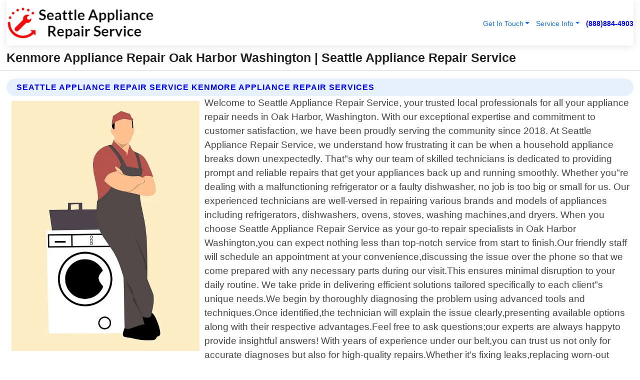

--- FILE ---
content_type: text/html; charset=utf-8
request_url: https://www.seattleappliancerepairservice.com/kenmore-appliance-repair-oak-harbor-washington
body_size: 14657
content:

<!DOCTYPE html>
<html lang="en">
<head id="HeaderTag"><link rel="preconnect" href="//www.googletagmanager.com/" /><link rel="preconnect" href="//www.google-analytics.com" /><link rel="preconnect" href="//maps.googleapis.com/" /><link rel="preconnect" href="//maps.gstatic.com/" /><title>
	Kenmore Appliance Repair Oak Harbor Washington
</title><meta charset="utf-8" /><meta content="width=device-width, initial-scale=1.0" name="viewport" /><link id="favicon" href="/Content/Images/1293/FAVICON.png" rel="icon" /><link id="faviconapple" href="/assets/img/apple-touch-icon.png" rel="apple-touch-icon" /><link rel="preload" as="script" href="//cdn.jsdelivr.net/npm/bootstrap@5.3.1/dist/js/bootstrap.bundle.min.js" />
<link rel="canonical" href="https://www.seattleappliancerepairservice.com/kenmore-appliance-repair-oak-harbor-washington" /><meta name="title" content="Kenmore Appliance Repair Oak Harbor Washington " /><meta name="description" content="Kenmore Appliance Repair Oak Harbor Washington by Seattle Appliance Repair Service, A Professional Appliance Repair Services" /><meta name="og:title" content="Kenmore Appliance Repair Oak Harbor Washington " /><meta name="og:description" content="Kenmore Appliance Repair Oak Harbor Washington by Seattle Appliance Repair Service, A Professional Appliance Repair Services" /><meta name="og:site_name" content="https://www.SeattleApplianceRepairService.com" /><meta name="og:type" content="website" /><meta name="og:url" content="https://www.seattleappliancerepairservice.com/kenmore-appliance-repair-oak-harbor-washington" /><meta name="og:image" content="https://www.SeattleApplianceRepairService.com/Content/Images/1293/LOGO.webp" /><meta name="og:image:alt" content="Seattle Appliance Repair Service Logo" /><meta name="geo.region" content="US-WA"/><meta name="geo.placename" content="Oak Harbor" /><meta name="geo.position" content="48.322;-122.632" /><meta name="ICBM" content="48.322,-122.632" /><script type="application/ld+json">{"@context": "https://schema.org","@type": "LocalBusiness","name": "Seattle Appliance Repair Service","address": {"@type": "PostalAddress","addressLocality": "Seattle","addressRegion": "WA","postalCode": "98101","addressCountry": "US"},"priceRange":"$","image": "https://www.SeattleApplianceRepairService.com/content/images/1293/logo.png","email": "support@SeattleApplianceRepairService.com","telephone": "+18888844903","url": "https://www.seattleappliancerepairservice.com/oak-harbor-washington-services","@id":"https://www.seattleappliancerepairservice.com/oak-harbor-washington-services","paymentAccepted": [ "cash","check","credit card", "invoice" ],"openingHours": "Mo-Su 00:00-23:59","openingHoursSpecification": [ {"@type": "OpeningHoursSpecification","dayOfWeek": ["Monday","Tuesday","Wednesday","Thursday","Friday","Saturday","Sunday"],"opens": "00:00","closes": "23:59"} ],"geo": {"@type": "GeoCoordinates","latitude": "47.6064","longitude": "-122.3308"},"hasOfferCatalog": {"@context": "http://schema.org","@type": "OfferCatalog","name": "Appliance Repair services","@id": "https://www.seattleappliancerepairservice.com/kenmore-appliance-repair-oak-harbor-washington","itemListElement":[ { "@type":"OfferCatalog", "name":"Seattle Appliance Repair Service Services","itemListElement": []}]},"areaServed":[{ "@type":"City","name":"Oak Harbor Washington","@id":"https://www.seattleappliancerepairservice.com/oak-harbor-washington-services"}]}</script></head>
<body id="body" style="display:none;font-family: Arial !important; width: 100% !important; height: 100% !important;">
    
    <script src="https://code.jquery.com/jquery-3.7.1.min.js" integrity="sha256-/JqT3SQfawRcv/BIHPThkBvs0OEvtFFmqPF/lYI/Cxo=" crossorigin="anonymous" async></script>
    <link rel="preload" as="style" href="//cdn.jsdelivr.net/npm/bootstrap@5.3.1/dist/css/bootstrap.min.css" onload="this.onload=null;this.rel='stylesheet';" />
    <link rel="preload" as="style" href="/resource/css/master.css" onload="this.onload=null;this.rel='stylesheet';" />

    <form method="post" action="./kenmore-appliance-repair-oak-harbor-washington" id="mainForm">
<div class="aspNetHidden">
<input type="hidden" name="__VIEWSTATE" id="__VIEWSTATE" value="NSeHLc9uc6/7ZBOqWavz/HRxVjvactkNz7JnjtT8gzqv971kZcCXs3p2fDXwHHbc3x5sa/Yvx5qgnjMJWPX5cz6SIY/ecr62LfzR8UAs68U=" />
</div>

<div class="aspNetHidden">

	<input type="hidden" name="__VIEWSTATEGENERATOR" id="__VIEWSTATEGENERATOR" value="1B59457A" />
	<input type="hidden" name="__EVENTVALIDATION" id="__EVENTVALIDATION" value="bkxsuZ6dfH1W9Wqj6cANdgJqop/gMv12OdqcZAs10c+QZGGYBaExrGlWF+Ge1SbiQcLri9TXJMl7DBbSM02aT49J8KhJIABNay6D7PV4UiMLaBqeFLh9EUCpqk//uoIBtQhQCQFyhQzWy15LBKJJ1xBqYFD0ZdyhXlLJzdJeJUJ/DyZtk43s8lvGxxDsFAGv+XSkcqxOqCK2qZ7vyfNgWjJnKp9W+eSuVj6IPfyflZHjxifM7ctFj1TMh4IurRrn5xa0xVHid2sIHvlO24MI8kZA4aKXb2OEmsuwWYBiUF9eD1Izus3OnRJDAIxvcHmNdPgv8+NgHz/FNeF1GEJD4hC6PlrodnwLCahE+8l4VpNLFZ0RyvA5Ss5zhXca/NEwC9KXGsrXvFqZIz6yCec/dvrdhKhQcHj2uadYQ6Vl4GYLX7z9Vo6y8sntP546T09WAWYrqWrZqo3t6rCIr2P2LTjOWGAitxMy9PslGhb5XghUPXHLl7zbkIyJF/i16DH5RRwon1iQD9nbxsTXjX5Px6Ziq3tV9T402GxLOLa1Aj1XDLwJcqDvKNe89TZbIxKbG2NVudU5GnqCE7tGlFs16RLlukeK+SZkgU9CVYGUUjTK8NvcUswFVcIAn9ncacKtzL8ND+gifORgHoJ1iDud55/7hPU1cipbAWZOtffGuEnK2Eq1uWTYqZZIX7TVwMrqBXxaC8oB/Vhpb4MA/XIZILgcNMESO+4JpQkXrKFIjTf/JXXbuhXWX+hdBkfzhAHq+r7D2JUPUwWv8Bm5ogdNNfOrGjtTWTCoV3IfY8fj44+ewHZ9U+f16xejaGUguWmWk5cUKOKLD2HGnUskS7V9jxkylS/[base64]/8JAGqiAbe4j5UQv7WiwCzc07v2zJzwAUPIxc1RunG2Ngf6jjTnchRHyoC9+vVQCWO/fMj/8xH2Ibua9zWkYCpkZjo56jc9D4lrei0n/kVd3fJ4+GQkCI3Lgtu/JoZAK6enbIvVgH4A0vwo/jJB1a/vsv8Q0NmPC/gYjjzrXfQFhmtIJzAASy6po/j+1JboftZJYnJGi2s/[base64]/u7men2LNXHtroTaUI3P5rlPOSnmqvbwxdIXuZr9I0E9UzwL27j81TKSZFZ8faY1XS5Ksd5qn+zW14xGlRh462d/W4MnwNyJ8k0AfnTklQEJzdfMHqxQiLpCXs8+kOQL6I24uXh1HW2DLPK4XPL+mw0J8jvKKXQTBNrBichNx/yoUBKV+Dm/Z1Si6EPaLXW+Zik2cTc5dM9/LzIE+IB3zTiJoyrRPysSh3nm1NHWcEXk8QCLfxkk8Ab4J19rMwxqnCd3qMBKKoLM/lyITqsJCLWcxCGGhBJUFUvcCR5t4E/imOusERSI0NbVWuGpRA1FDwqjg77AJ4KlZlizFVRbqiomF9EAAiRdFGJo05Zp1HGZHXLOvD41/vxGY18Fp8Y8eRi9ixG54pfGm2lWG0ldZAAKeOXH1dt9vxc4/wkAo2/Ailu34zNNrE9BFOY5y1mMvVlOZ04yC9Pj0BGj6giWWHlUwHKVLNYFyyKfvaJVa91B6gSgNus2TrR1pVxORKOCDyVsMGXq0pQyXvHYU1bS/grZOMMhsbhAO9X/zdNeu/vk5aVq5cZdKkGwHVMMtNupSamo2RlMNleACOeggJHF8BmC8UP2q5TIYcWJIFvnKW/bWaFsChNco82dDZcQj3dOQ+AGjnbpArzd/vuav1twBf3YiCWlBVYpRF2+HY90agLbyYaTz6MXGfsYe8CL7NOyllqGzzN3P+XxK6w7i1kx+NKu1uWdMtpkGGfsNywUU2SHbtwP/4hqVfqgbUNBI4p9DNzAh5ibfTmG9fKNwkh5tG/b80DxCq7H680OIP6YwsOTy1M9cyt9kkEeT3X3fLZnN+FAWJfeiwpgnfKfMbKAZSAI0KKfux3T+JYIuDgOaYlLFwQyficcJH3AxMUqv+HkCPbss+KgE2p/KHWxHYFUbi7yKCJYcJ8GQqWv9WQ5D8HOxnhV05PK8+d2mshjcdGtnevm5/E+ycX3acByGtParPu9+Mgy4WgTrJLIP/hGEEFC/vQ8S4ZpB0iXvFETdezv5PYuEmXI0ui1seeZd23926gU7xDfQVqfKwU6JqVpOs0wJw5rEGMaWLhs+TcSrPURpvRWShS3YNd6Ewm3xLHJdvfUU9UjZV5v9asFQlLMP8Hphq0W8CnpMJXc0gbbCn/Ez08EDKE/NcztwzPNMTNNdhykME29dCokJ/mfExoa0ufbndfPEmoSPIbTVfjqOMp1mNH6vKZGmyuyIalXoi/dsubQ0R4sYAJH04O2yCDjaZlCn0jIv2ic+o6uKql8bqVW02uKT9qLHnJVEgHzDAxhHAytCu5eHIlrWyD+IK3cHpl76aovYtDZ45faIIGVMpU11yaAQSeCSIjMFz7GbA5hXKXxxmyM3ckg/Q/CFk4XZ4e9BtRMzTJQ6PiUNFY4ZuFfcvTCk3osxZPoppbpsQepzQzgCuh+S67aoOOHF4JFYoAWdUjf9PItwmLgZfsFp4DX7CcZ1/y3TpuPeXofCzZoICpRsATRYeuCoxqsZlcj5uybNLURLvviotPBQfKkZ7qL/o2JhFps87i8C0E0H8F8o8mE5" />
</div>
        <div id="ButtonsHidden" style="display:none;">
            <input type="submit" name="ctl00$ContactMessageSend" value="Send Contact Message Hidden" id="ContactMessageSend" />
        </div>
        <input name="ctl00$contact_FirstName" type="hidden" id="contact_FirstName" />
        <input name="ctl00$contact_LastName" type="hidden" id="contact_LastName" />
        <input name="ctl00$contact_EmailAddress" type="hidden" id="contact_EmailAddress" />
        <input name="ctl00$contact_PhoneNumber" type="hidden" id="contact_PhoneNumber" />
        <input name="ctl00$contact_Subject" type="hidden" id="contact_Subject" />
        <input name="ctl00$contact_Message" type="hidden" id="contact_Message" />
        <input name="ctl00$contact_ZipCode" type="hidden" id="contact_ZipCode" />
        <input type="hidden" id="masterJsLoad" name="masterJsLoad" value="" />
        <input name="ctl00$ShowConnectorModal" type="hidden" id="ShowConnectorModal" value="true" />
        <input name="ctl00$UseChatModule" type="hidden" id="UseChatModule" />
        <input name="ctl00$metaId" type="hidden" id="metaId" value="1293" />
        <input name="ctl00$isMobile" type="hidden" id="isMobile" />
        <input name="ctl00$affId" type="hidden" id="affId" />
        <input name="ctl00$referUrl" type="hidden" id="referUrl" />
        <input name="ctl00$businessId" type="hidden" id="businessId" value="10010145" />
        <input name="ctl00$stateId" type="hidden" id="stateId" />
        <input name="ctl00$businessPublicPhone" type="hidden" id="businessPublicPhone" />
        <input type="hidden" id="cacheDate" value="1/21/2026 3:52:58 AM" />
        <input name="ctl00$BusinessIndustryPriceCheckIsAffiliate" type="hidden" id="BusinessIndustryPriceCheckIsAffiliate" value="0" />
        
        <div class="form-group">
            <header id="header" style="padding: 0 !important;"><nav class="navbar navbar-expand-sm bg-white navbar-light"><a class="navbar-brand" href="/home" title="Seattle Appliance Repair Service Appliance Repair Services"><img src="/content/images/1293/logo.webp" class="img-fluid imgmax500" width="500" height="auto" alt="Seattle Appliance Repair Service Appliance Repair Services" style="height: calc(60px + 0.390625vw) !important;width:auto;" title="Seattle Appliance Repair Service Logo"></a> <div class="collapse navbar-collapse justify-content-end" id="collapsibleNavbar"> <ul class="navbar-nav"> <li class="nav-item dropdown"> &nbsp; <a class="navlink dropdown-toggle" href="#" role="button" data-bs-toggle="dropdown">Get In Touch</a>&nbsp; <ul class="dropdown-menu"><li><a class="dropdown-item" href="/about" title="About Seattle Appliance Repair Service">About Us</a></li><li><a class="dropdown-item" href="/contact" title="Contact Seattle Appliance Repair Service">Contact Us</a></li><li><a class="dropdown-item" href="#" onclick="openInstaConnectModal();" title="Instantly Connect With Seattle Appliance Repair Service">InstaConnect With Us</span></li><li><a class="dropdown-item" href="/quoterequest" title="Request A Quote From {meta.CompanyName}">Request A Quote</a></li></ul> </li> <li class="nav-item dropdown"> &nbsp;<a class="navlink dropdown-toggle" href="#" role="button" data-bs-toggle="dropdown">Service Info</a>&nbsp; <ul class="dropdown-menu"> <li><a class="dropdown-item" href="/ourservices" title="Seattle Appliance Repair Service Services">Services</a></li><li><a class="dropdown-item" href="/serviceareas" title="Seattle Appliance Repair Service Service Area">Service Area</a></li></ul> </li></ul> </div><div><button class="navbar-toggler" type="button" data-bs-toggle="collapse" data-bs-target="#collapsibleNavbar" title="show navigation menu"> <span class="navbar-toggler-icon"></span></button>&nbsp;<span class="navlink fontbold" style="color:blue !important;" onclick="openInstaConnectModal();" title="Click to have us call you">(888)884-4903</span></div></nav></header>

            <div id="topNav" class="hdrNav"></div>

            <h1 id="H1Tag" class="h1Main">Kenmore Appliance Repair Oak Harbor Washington  | Seattle Appliance Repair Service</h1>
            <h2 id="H2Tag" class="h2Main">Seattle Appliance Repair Service - Kenmore Appliance Repair in Oak Harbor Washington</h2>


            <div id="hero" class="row" style="display: none;">
                

            </div>
            <div id="main" class="row">
                <hr />
                
    <div id="MAINCONTENT_MainContent"><div class="section-title"><h2 class="h2Main">Seattle Appliance Repair Service Kenmore Appliance Repair Services </h2></div><picture><source data-srcset="/content/images/1293/kenmore-appliance-repair-1606260.webp" type="image/webp" srcset="data:,1w"/><source data-srcset="/content/images/1293/kenmore-appliance-repair-1606260.jpg" type="image/jpeg" srcset="data:,1w"/><img crossorigin="anonymous" src="/content/images/1293/kenmore-appliance-repair-1606260.webp" class="textWrap img-fluid imgmax500" alt="Kenmore-Appliance-Repair--in-Oak-Harbor-Washington-Kenmore-Appliance-Repair-1606260-image" title="Kenmore-Appliance-Repair--in-Oak-Harbor-Washington-Kenmore-Appliance-Repair-1606260"/></picture><p>Welcome to Seattle Appliance Repair Service, your trusted local professionals for all your appliance repair needs in Oak Harbor, Washington. With our exceptional expertise and commitment to customer satisfaction, we have been proudly serving the community since 2018. At Seattle Appliance Repair Service, we understand how frustrating it can be when a household appliance breaks down unexpectedly. That"s why our team of skilled technicians is dedicated to providing prompt and reliable repairs that get your appliances back up and running smoothly. Whether you"re dealing with a malfunctioning refrigerator or a faulty dishwasher, no job is too big or small for us. Our experienced technicians are well-versed in repairing various brands and models of appliances including refrigerators, dishwashers, ovens, stoves, washing machines,and dryers. When you choose Seattle Appliance Repair Service as your go-to repair specialists in Oak Harbor Washington,you can expect nothing less than top-notch service from start to finish.Our friendly staff will schedule an appointment at your convenience,discussing the issue over the phone so that we come prepared with any necessary parts during our visit.This ensures minimal disruption to your daily routine. We take pride in delivering efficient solutions tailored specifically to each client"s unique needs.We begin by thoroughly diagnosing the problem using advanced tools and techniques.Once identified,the technician will explain the issue clearly,presenting available options along with their respective advantages.Feel free to ask questions;our experts are always happyto provide insightful answers! With years of experience under our belt,you can trust us not only for accurate diagnoses but also for high-quality repairs.Whether it’s fixing leaks,replacing worn-out components,cleaning clogged filters or addressing electrical issues—we"ve got you covered!Our goal is not just temporary fixes,but long-lasting results</p><hr/> <section class="services"><div class="section-title"><h2 class="h2Main">Oak Harbor Washington Services Offered</h2></div><h4><a href="/oak-harbor-washington-services" title="Oak Harbor Washington Services" class="cursorpoint106eea">Oak Harbor Washington Map</a></h4><div class="fullsize100 google-maps noborder"><iframe src="https://www.google.com/maps/embed/v1/place?key=AIzaSyBB-FjihcGfH9ozfyk7l0_OqFAZkXKyBik&q=Oak Harbor Washington" width="600" height="450" allowfullscreen loading="lazy" referrerpolicy="no-referrer-when-downgrade" title="Oak Harbor Washington Map"></iframe></div> View Our Full List of <a href="/Oak-Harbor-Washington-Services" title="Oak Harbor Washington Services">Oak Harbor Washington Services</a> </section></div>

            </div>
            <footer id="footer"><hr/><div class='footer-newsletter'> <div class='row justify-content-center'> <div class='col-lg-6'> <h4>Have A Question or Need More Information?</h4> <div class='nonmob'> <div class='displaynone'><p>Enter your phone number and we'll call you right now!</p><input type='text' name='CTCPhone' id='CTCPhone' class='form-control'/></div> <button type='button' class='btn btn-primary' onclick='openInstaConnectModal();'>Contact Us Now</button> </div><div class='mob'><a class='btn-buy mob' href='tel://+1(888)884-4903' title='Click to Call Seattle Appliance Repair Service'>Call Or Text Us Now (888)884-4903</a></div></div> </div> </div> <hr/> <div class='footer-top'> <div class='row'><div class='col-lg-12 col-md-12 footer-contact'><h3>Seattle Appliance Repair Service</h3><div class='sizesmall'> <p style='color:black;'><strong>Address:</strong>Seattle WA 98101<br/><strong>Phone:</strong>+18888844903<br/><strong>Email:</strong>support@seattleappliancerepairservice.com<br/></p> </div> </div> <div class='row'> <div class='col-lg-12 col-md-12 footer-links'> <h4>Useful Links</h4><div class='row'><div class='col-md-3'><a href='/home' class='sizelarge' title='Seattle Appliance Repair Service Home Page'>Home</a>&nbsp;&nbsp;&nbsp; </div><div class='col-md-3'><a href='/about' class='sizelarge' title='Seattle Appliance Repair Service About Page'>About Us</a>&nbsp;&nbsp;&nbsp; </div><div class='col-md-3'><a href='/contact' class='sizelarge' title='Seattle Appliance Repair Service Contact Us Page'>Contact Us</a>&nbsp;&nbsp;&nbsp;</div><div class='col-md-3'><a href='/ourservices' class='sizelarge' title='Seattle Appliance Repair Service Services'>Services</a>&nbsp;</div></div><div class='row'><div class='col-md-3'><a href='/serviceareas' class='sizelarge' title='Seattle Appliance Repair Service Service Area'>Service Area</a>&nbsp;&nbsp;&nbsp; </div><div class='col-md-3'><a href='/termsofservice' class='sizelarge' title='Seattle Appliance Repair Service Terms of Service'>Terms of Service</a>&nbsp;&nbsp;&nbsp; </div><div class='col-md-3'><a href='/privacypolicy' class='sizelarge' title='Seattle Appliance Repair Service Privacy Policy'>Privacy Policy</a>&nbsp;&nbsp;&nbsp; </div><div class='col-md-3'><a href='/quoterequest' class='sizelarge' title='Seattle Appliance Repair Service Quote Request'>Quote Request</a>&nbsp;&nbsp;&nbsp; </div></div></div></div> </div> </div><hr/> <div class='py-4'><div class='sizesmalldarkgrey'>This site serves as a free service to assist homeowners in connecting with local service contractors. All contractors are independent, and this site does not warrant or guarantee any work performed. It is the responsibility of the homeowner to verify that the hired contractor furnishes the necessary license and insurance required for the work being performed. All persons depicted in a photo or video are actors or models and not contractors listed on this site.</div><hr/><div class='copyright'>&copy; Copyright 2018-2026 <strong><span>Seattle Appliance Repair Service</span></strong>. All Rights Reserved</div> </div></footer>
        </div>
        <div class="modal fade industryPriceCheck" tabindex="1" style="z-index: 1450" role="dialog" aria-labelledby="industryPriceCheckHeader" aria-hidden="true">
            <div class="modal-dialog modal-lg centermodal">
                <div class="modal-content">
                    <div class="modal-header">
                        <div class="row">
                            <div class="col-md-12">
                                <h5 class="modal-title mt-0" id="industryPriceCheckHeader">Check Live/Current Prices By Industry & Zip Code</h5>
                            </div>
                        </div>
                        <button type="button" id="industryPriceCheckClose" class="close" data-bs-dismiss="modal" aria-hidden="true">×</button>
                    </div>
                    
                    <div class="modal-body" id="industryPriceCheckBody">
                        <div class="row">
                            <div class="col-md-6">
                                <label for="BusinessIndustryPriceCheck" class="control-label">Business Industry</label><br />
                                <select name="ctl00$BusinessIndustryPriceCheck" id="BusinessIndustryPriceCheck" tabindex="2" class="form-control">
	<option selected="selected" value="211">ACA Obamacare Insurance </option>
	<option value="194">Additional Dwelling Units</option>
	<option value="169">Air Conditioning</option>
	<option value="183">Air Duct Cleaning</option>
	<option value="37">Appliance Repair</option>
	<option value="203">Asbestos</option>
	<option value="164">Auto Body Shop</option>
	<option value="134">Auto Detailing</option>
	<option value="165">Auto Glass</option>
	<option value="207">Auto Insurance</option>
	<option value="166">Auto Repair</option>
	<option value="216">Bankruptcy Attorney</option>
	<option value="170">Bathroom Remodeling</option>
	<option value="170">Bathroom Remodeling</option>
	<option value="184">Biohazard Cleanup</option>
	<option value="137">Boat Rental</option>
	<option value="201">Cabinets</option>
	<option value="215">Car Accident Attorney</option>
	<option value="181">Carpet and Rug Dealers</option>
	<option value="43">Carpet Cleaning</option>
	<option value="171">Chimney Cleaning and Repair</option>
	<option value="232">Chiropractor</option>
	<option value="126">Commercial Cleaning</option>
	<option value="185">Commercial Remodeling</option>
	<option value="198">Computer Repair</option>
	<option value="172">Concrete</option>
	<option value="172">Concrete</option>
	<option value="172">Concrete</option>
	<option value="172">Concrete</option>
	<option value="199">Copier Repair</option>
	<option value="186">Covid Cleaning</option>
	<option value="240">Credit Repair</option>
	<option value="218">Criminal Attorney</option>
	<option value="241">Debt Relief</option>
	<option value="200">Decks</option>
	<option value="233">Dentist</option>
	<option value="234">Dermatologists</option>
	<option value="219">Divorce Attorney</option>
	<option value="195">Door Installation</option>
	<option value="236">Drug &amp; Alcohol Addiction Treatment</option>
	<option value="220">DUI Attorney</option>
	<option value="192">Dumpster Rental</option>
	<option value="74">Electrician</option>
	<option value="221">Employment Attorney</option>
	<option value="222">Family Attorney</option>
	<option value="173">Fencing</option>
	<option value="209">Final Expense Insurance</option>
	<option value="197">Fire Damage</option>
	<option value="243">Flight Booking</option>
	<option value="174">Flooring</option>
	<option value="244">Florists</option>
	<option value="223">Foreclosure Attorney</option>
	<option value="202">Foundations</option>
	<option value="132">Garage Door</option>
	<option value="155">Gutter Repair and Replacement</option>
	<option value="66">Handyman</option>
	<option value="210">Health Insurance</option>
	<option value="239">Hearing Aids</option>
	<option value="177">Heating</option>
	<option value="69">Heating and Air Conditioning</option>
	<option value="139">Home and Commercial Security</option>
	<option value="196">Home Internet</option>
	<option value="70">Home Remodeling</option>
	<option value="70">Home Remodeling</option>
	<option value="70">Home Remodeling</option>
	<option value="212">Homeowners Insurance</option>
	<option value="245">Hotels</option>
	<option value="224">Immigration Attorney</option>
	<option value="204">Insulation</option>
	<option value="31">Interior and Exterior Painting</option>
	<option value="242">IRS Tax Debt</option>
	<option value="67">Junk Removal</option>
	<option value="175">Kitchen Remodeling</option>
	<option value="163">Landscaping</option>
	<option value="63">Lawn Care</option>
	<option value="208">Life Insurance</option>
	<option value="246">Limo Services</option>
	<option value="247">Local Moving</option>
	<option value="81">Locksmith</option>
	<option value="248">Long Distance Moving</option>
	<option value="205">Masonry</option>
	<option value="82">Massage</option>
	<option value="225">Medical Malpractice Attorney</option>
	<option value="213">Medicare Supplemental Insurance</option>
	<option value="230">Mesothelioma Attorney</option>
	<option value="176">Mold Removal</option>
	<option value="182">Mold Testing</option>
	<option value="250">Mortgage Loan</option>
	<option value="249">Mortgage Loan Refinance</option>
	<option value="89">Moving</option>
	<option value="187">Paving</option>
	<option value="217">Personal Injury Attorney</option>
	<option value="93">Pest Control</option>
	<option value="214">Pet Insurance</option>
	<option value="235">Physical Therapists</option>
	<option value="133">Plumbing</option>
	<option value="237">Podiatrists</option>
	<option value="108">Pool Building and Remodeling</option>
	<option value="162">Pool Maintenance</option>
	<option value="193">Portable Toilets</option>
	<option value="161">Pressure Washing</option>
	<option value="72">Residential Cleaning</option>
	<option value="136">Roofing</option>
	<option value="188">Satellite TV</option>
	<option value="156">Security Equipment Installation</option>
	<option value="189">Self Storage</option>
	<option value="179">Siding</option>
	<option value="226">Social Security Disability Attorney</option>
	<option value="158">Solar Installation</option>
	<option value="167">Towing Service</option>
	<option value="227">Traffic Attorney</option>
	<option value="168">Tree Service</option>
	<option value="190">TV Repair</option>
	<option value="238">Veterinarians</option>
	<option value="206">Walk-In Tubs</option>
	<option value="135">Water Damage</option>
	<option value="191">Waterproofing</option>
	<option value="178">Wildlife Control</option>
	<option value="178">Wildlife Control</option>
	<option value="228">Wills &amp; Estate Planning Attorney</option>
	<option value="117">Window Cleaning</option>
	<option value="154">Windows and Doors</option>
	<option value="229">Workers Compensation Attorney</option>
	<option value="231">Wrongful Death Attorney</option>

</select>
                            </div>
                            <div class="col-md-6">
                                <label for="BusinessIndustryPriceCheckZipCode" class="control-label">Zip Code</label>
                                <input name="ctl00$BusinessIndustryPriceCheckZipCode" type="text" id="BusinessIndustryPriceCheckZipCode" tabindex="1" title="Please enter the customer 5 digit zip code." class="form-control" Placeholder="Required - Zip Code" />
                            </div>
                        </div>
                        <div class="row">
                            <div class="col-md-6">
                                <label for="BusinessIndustryPriceCheckButton" class="control-label">&nbsp; </label><br />

                                <input type="submit" name="ctl00$BusinessIndustryPriceCheckButton" value="Check Current Bid" onclick="return $(&#39;#BusinessIndustryPriceCheck&#39;).val().length>0 &amp;&amp; $(&#39;#BusinessIndustryPriceCheckZipCode&#39;).val().length>0;" id="BusinessIndustryPriceCheckButton" class="btn btn-success" />
                            </div>
                        </div>
                        <div class="row">
                            <div id="BusinessIndustryPriceCheckResult" class="col-md-12"></div>
                            <button type="button" id="industryPriceCheckOpen" class="btn btn-primary waves-effect waves-light" data-bs-toggle="modal" data-bs-target=".industryPriceCheck" style="display: none;">interact popup</button>

                        </div>
                    </div>
                </div>
            </div>
        </div>
        <div class="modal fade instaConnect" tabindex="100" style="z-index: 1450" role="dialog" aria-labelledby="instaConnectHeader" aria-hidden="true">
            <div class="modal-dialog modal-lg centermodal">
                <div class="modal-content">
                    <div class="modal-header">
                        <div class="row">
                            <div class="col-md-6">
                                <img id="ConnectorLogo" class="width100heightauto" src="/Content/Images/1293/LOGO.webp" alt="Seattle Appliance Repair Service" />
                            </div>
                        </div>
                        <button type="button" id="instaConnectClose" class="close" data-bs-dismiss="modal" aria-hidden="true">×</button>
                    </div>
                    <div class="modal-body" id="instaConnectBody">
                        <h5 id="instaConnectHeader" class="modal-title mt-0">Have Appliance Repair Questions or Need A Quote?  Let Us Call You Now!</h5>
                        <div style="font-size: small; font-weight: bold; font-style: italic; color: red;">For Fastest Service, Simply Text Your 5 Digit Zip Code To (888)884-4903 - We Will Call You Immediately To Discuss</div>

                        <hr />
                        <div id="ConnectorCallPanel">
                            <h6>Enter Your Zip Code and Phone Number Below and We'll Call You Immediately</h6>
                            <div class="row">
                                <div class="col-md-6">
                                    <label for="ConnectorPhoneNumber" id="ConnectorPhoneNumberLbl">Phone Number</label>
                                    <input name="ctl00$ConnectorPhoneNumber" type="text" maxlength="10" id="ConnectorPhoneNumber" class="form-control" placeholder="Your Phone number" />
                                </div>
                                <div class="col-md-6">
                                    <label for="ConnectorPostalCode" id="ConnectorPostalCodeLbl">Zip Code</label>
                                    <input name="ctl00$ConnectorPostalCode" type="text" maxlength="5" id="ConnectorPostalCode" class="form-control" placeholder="Your 5 Digit Zip Code" onkeyup="PostalCodeLookupConnector();" OnChange="PostalCodeLookupConnector();" />
                                </div>
                            </div>
                            <div class="row">
                                <div class="col-md-6">
                                    <label for="ConnectorCity" id="ConnectorCityLbl">City</label>
                                    <input name="ctl00$ConnectorCity" type="text" readonly="readonly" id="ConnectorCity" class="form-control" placeholder="Your Auto-Populated City Here" />
                                </div>
                                <div class="col-md-6">
                                    <label for="ConnectorState" id="ConnectorStateLbl">State</label>
                                    <input name="ctl00$ConnectorState" type="text" readonly="readonly" id="ConnectorState" class="form-control" placeholder="Your Auto-Populated State here" />
                                </div>
                            </div>
                            <hr />
                            <div class="row">
                                <div class="col-12" style="font-size:small;font-style:italic;">
                                    By entering your phone number, you consent to receive automated marketing calls and text messages from <b>Seattle Appliance Repair Service</b> at the number provided. Consent is not a condition of purchase. Message and data rates may apply. Reply STOP to opt-out at any time
                                </div>

                            </div>
                            <hr />
                            <div class="row">
                                <div class="col-md-12">
                                    <input type="submit" name="ctl00$ConnectorCallButton" value="Call Me Now" onclick="return verifyConnector();" id="ConnectorCallButton" class="btn btn-success" />&nbsp;
                                 <button type="button" id="ConnectorCallCancelButton" onclick="$('#instaConnectClose').click(); return false;" class="btn btn-danger">No Thanks</button>
                                </div>
                            </div>
                        </div>

                    </div>
                </div>
            </div>
        </div>
    </form>
    <div style="display: none;">
        <button type="button" id="instaConnectOpen" class="btn btn-primary waves-effect waves-light" data-bs-toggle="modal" data-bs-target=".instaConnect">instaConnect popup</button>
        <button type="button" class="btn btn-primary" data-bs-toggle="modal" data-bs-target=".connector" id="connectorLaunch">Launch call me modal</button>
    </div>
    

    <!-- Comm100 or fallback chat -->
    <div id="comm100">
    <div id="comm100-button-3b62ccb7-ce40-4842-b007-83a4c0b77727"></div>
    </div>


    
    <button type="button" id="alerterOpen" class="btn btn-primary waves-effect waves-light" data-bs-toggle="modal" data-bs-target=".alerter" style="display: none;">alerter popup</button>
    <div class="modal fade alerter" tabindex="-1" role="dialog" aria-labelledby="alerterHeader" aria-hidden="true">
        <div class="modal-dialog modal-lg">
            <div class="modal-content">
                <div class="modal-header">
                    <h5 class="modal-title mt-0" id="alerterHeader">header text here</h5>
                    <button type="button" class="close" data-bs-dismiss="modal" aria-hidden="true">×</button>
                </div>
                <div class="modal-body" id="alerterBody">
                </div>
            </div>
        </div>
    </div>
    <button type="button" class="btn btn-primary" data-bs-toggle="modal" data-bs-target=".interact" id="interactLaunch" style="display: none;">Launch call me modal</button>
    <div class="modal fade interact" tabindex="1" style="z-index: 1450" role="dialog" aria-labelledby="interactHeader" aria-hidden="true">
        <div class="modal-dialog modal-lg centermodal">
            <div class="modal-content">
                <div class="modal-header">
                    <div class="row">
                        <div class="col-md-6">
                            <img id="InteractLogo" class="width100heightauto" src="/Content/Images/1293/LOGO.webp" alt="Seattle Appliance Repair Service" />
                        </div>
                    </div>
                    <button type="button" id="interactClose" class="close" data-bs-dismiss="modal" aria-hidden="true">×</button>
                    <button type="button" id="interactOpen" class="btn btn-primary waves-effect waves-light" data-bs-toggle="modal" data-bs-target=".interact" style="display: none;">interact popup</button>
                </div>
                <div class="modal-body" id="interactBody">
                    <h5 class="modal-title mt-0" id="interactHeader">Do You Have a Question For Us?  We would love to hear from you!</h5>
                    <div style="font-size: small; font-weight: bold; font-style: italic; color: red;">For Fastest Service, Simply Text Us Your 5 Digit Zip Code to (888)884-4903 And We Will Call You Immediately</div>
                    <br />
                    <br />
                    <div>
                        <span onclick="$('#InteractTextPanel').hide();$('#InteractCallPanel').show();" class="btn btn-primary">Speak With Us</span>&nbsp;&nbsp;
                <span onclick="$('#InteractCallPanel').hide();$('#InteractTextPanel').show();" class="btn btn-primary">Message Us</span>
                    </div>
                    <hr />
                    <div id="InteractCallPanel" style="display: none">
                        <h6>Enter Your Contact Info Below and We'll Call You Right Now</h6>
                        <input type="text" id="UserNameCall" placeholder="Your Name" class="form-control" /><br />
                        <input type="text" id="UserPhoneNumberCall" placeholder="Your Phone Number" class="form-control" /><br />
                        <input type="text" id="UserPostalCodeCall" placeholder="Your Postal Code" class="form-control" /><br />
                        <input type="text" id="UserEmailCall" placeholder="Your Email Address (Optional)" class="form-control" /><br />
                        <input type="checkbox" id="chkPermission2" style="font-size: x-large;" />&nbsp;I agree to receive automated call(s) or text(s) at this number using an automatic phone dialing system by, or on behalf of the business, with the sole purpose of connecting me to a phone representative or company voice mail system.  I understand I do not have to consent in order to purchase any products or services.  Carrier charges may apply.<br />
                        <br />
                        <span onclick="UserCall();" class="btn btn-success">Call Me Now</span>
                    </div>
                    <div id="InteractTextPanel" style="display: none">
                        <h6>Please Enter Your Contact Info Below and We'll Receive Your Message Right Now</h6>
                        <input type="text" id="UserNameText" placeholder="Your Name" class="form-control" /><br />
                        <input type="text" id="UserPhoneNumberText" placeholder="Your Phone Number" class="form-control" /><br />
                        <input type="text" id="UserPostalCodeText" placeholder="Your Postal Code" class="form-control" /><br />
                        <input type="text" id="UserEmailText" placeholder="Your Email Address (Optional)" class="form-control" /><br />
                        <textarea id="UserTextMessage" placeholder="Your Message Here" rows="2" class="form-control"></textarea><br />
                        <input type="checkbox" id="chkPermission" style="font-size: x-large;" />&nbsp;I agree to receive automated call(s) or text(s) at this number using an automatic phone dialing system by, or on behalf of the business, with the sole purpose of connecting me to a phone representative or company voice mail system.  I understand I do not have to consent in order to purchase any products or services.  Carrier charges may apply.<br />
                        <br />
                        <span onclick="UserText();" class="btn btn-success">Submit Message</span>
                    </div>
                </div>
            </div>
        </div>

    </div>
    
    
       
    

    <style>
        #hero {
            background: url('/assets/img/hero-bg.webp'), url('/assets/img/hero-bg.jpg');
        }
    </style>
     <script src="/resource/js/master.min.js" onload="this.onload==null;masterJsLoaded();" async></script>

    <script>
        function loaded() {
            try {
                if (window.jQuery && document.getElementById('masterJsLoad').value === 'y') {
                    //
                    $.getScript("//cdn.jsdelivr.net/npm/bootstrap@5.3.1/dist/js/bootstrap.bundle.min.js")

                        .done(function (script, textStatus) {
                             
                            // Script loaded successfully
                            console.log("Script loaded:", textStatus);
                            // You can now use the functions and variables defined in the loaded script
                        })
                        .fail(function (jqxhr, settings, exception) {
                            alert('failed');
                            // Handle the error if the script fails to load
                            console.error("Error loading script:", exception);
                        });

                    deferredTasks();
                    $("#body").show();
                }
                else {
                    setTimeout(loaded, 10);
                }
            }
            catch (ex) {
                alert('loaded-->' + ex);
            }
        }
        function masterJsLoaded() {
            try {
                document.getElementById('masterJsLoad').value = 'y';
                loaded();
            }
            catch (ex) {
                alert('masterJsLoaded-->' + ex);
            }
        }


    </script> 

    
    
    <link href="/assets/css/datatables.net.css" rel="stylesheet" type="text/css" />
    <script src="https://cdn.datatables.net/1.12.1/js/jquery.dataTables.min.js" onload="this.onload==null; dataTableInitializeMaster('industryCoverageDt', true);"></script>
     
</body>
</html>
